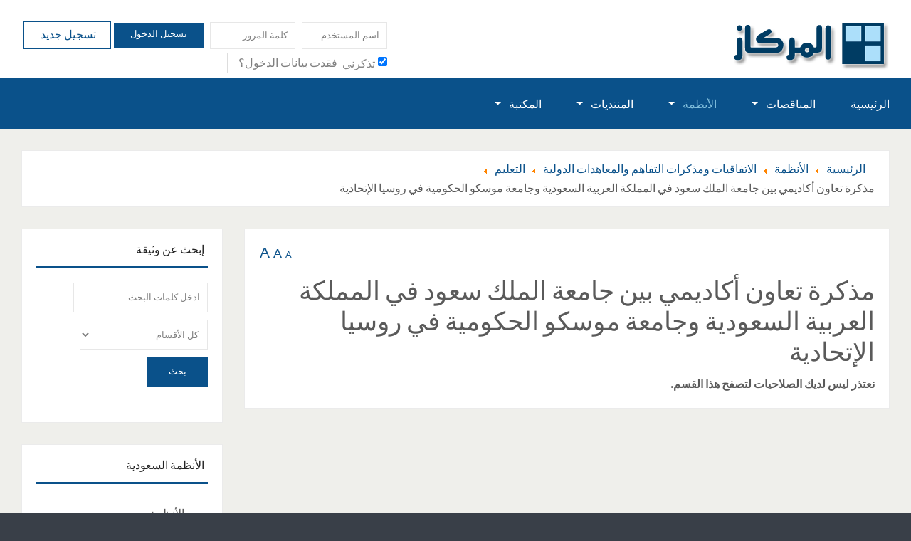

--- FILE ---
content_type: text/html; charset=utf-8
request_url: https://www.almirkaz.com/saudi-laws-directory/%D8%A7%D9%84%D8%A7%D8%AA%D9%81%D8%A7%D9%82%D9%8A%D8%A7%D8%AA-%D9%88%D9%85%D8%B0%D9%83%D8%B1%D8%A7%D8%AA-%D8%A7%D9%84%D8%AA%D9%81%D8%A7%D9%87%D9%85-%D9%88%D8%A7%D9%84%D9%85%D8%B9%D8%A7%D9%87%D8%AF%D8%A7%D8%AA-%D8%A7%D9%84%D8%AF%D9%88%D9%84%D9%8A%D8%A9/%D8%A7%D9%84%D8%AA%D8%B9%D9%84%D9%8A%D9%85/%D9%85%D8%B0%D9%83%D8%B1%D8%A9-%D8%AA%D8%B9%D8%A7%D9%88%D9%86-%D8%A3%D9%83%D8%A7%D8%AF%D9%8A%D9%85%D9%8A-%D8%A8%D9%8A%D9%86-%D8%AC%D8%A7%D9%85%D8%B9%D8%A9-%D8%A7%D9%84%D9%85%D9%84%D9%83-%D8%B3%D8%B9%D9%88%D8%AF-%D9%81%D9%8A-%D8%A7%D9%84%D9%85%D9%85%D9%84%D9%83%D8%A9-%D8%A7%D9%84%D8%B9%D8%B1%D8%A8%D9%8A%D8%A9-%D8%A7%D9%84%D8%B3%D8%B9%D9%88%D8%AF%D9%8A%D8%A9-%D9%88%D8%AC%D8%A7%D9%85%D8%B9%D8%A9-%D9%85%D9%88%D8%B3%D9%83%D9%88-%D8%A7%D9%84%D8%AD%D9%83%D9%88%D9%85%D9%8A%D8%A9-%D9%81%D9%8A-%D8%B1%D9%88%D8%B3%D9%8A%D8%A7-%D8%A7%D9%84%D8%A5%D8%AA%D8%AD%D8%A7%D8%AF%D9%8A%D8%A9
body_size: 10461
content:
<!DOCTYPE html>
<html xmlns="http://www.w3.org/1999/xhtml" xml:lang="ar-aa" lang="ar-aa" dir="rtl">
<head>
		
<meta http-equiv="X-UA-Compatible" content="IE=edge">
<meta name="viewport" content="width=device-width, initial-scale=1.0" />
<meta charset="utf-8" />
	<base href="https://www.almirkaz.com/saudi-laws-directory/%D8%A7%D9%84%D8%A7%D8%AA%D9%81%D8%A7%D9%82%D9%8A%D8%A7%D8%AA-%D9%88%D9%85%D8%B0%D9%83%D8%B1%D8%A7%D8%AA-%D8%A7%D9%84%D8%AA%D9%81%D8%A7%D9%87%D9%85-%D9%88%D8%A7%D9%84%D9%85%D8%B9%D8%A7%D9%87%D8%AF%D8%A7%D8%AA-%D8%A7%D9%84%D8%AF%D9%88%D9%84%D9%8A%D8%A9/%D8%A7%D9%84%D8%AA%D8%B9%D9%84%D9%8A%D9%85/%D9%85%D8%B0%D9%83%D8%B1%D8%A9-%D8%AA%D8%B9%D8%A7%D9%88%D9%86-%D8%A3%D9%83%D8%A7%D8%AF%D9%8A%D9%85%D9%8A-%D8%A8%D9%8A%D9%86-%D8%AC%D8%A7%D9%85%D8%B9%D8%A9-%D8%A7%D9%84%D9%85%D9%84%D9%83-%D8%B3%D8%B9%D9%88%D8%AF-%D9%81%D9%8A-%D8%A7%D9%84%D9%85%D9%85%D9%84%D9%83%D8%A9-%D8%A7%D9%84%D8%B9%D8%B1%D8%A8%D9%8A%D8%A9-%D8%A7%D9%84%D8%B3%D8%B9%D9%88%D8%AF%D9%8A%D8%A9-%D9%88%D8%AC%D8%A7%D9%85%D8%B9%D8%A9-%D9%85%D9%88%D8%B3%D9%83%D9%88-%D8%A7%D9%84%D8%AD%D9%83%D9%88%D9%85%D9%8A%D8%A9-%D9%81%D9%8A-%D8%B1%D9%88%D8%B3%D9%8A%D8%A7-%D8%A7%D9%84%D8%A5%D8%AA%D8%AD%D8%A7%D8%AF%D9%8A%D8%A9" />
	<meta name="keywords" content="مناقصات,مناقصات سعودية,المناقصات السعودية,مناقصات حكومية,المناقصات,المزادات,أنظمة,أنظمة سعودية,مزادات,مناقصة,منافسة,أعمال,تجار,دليل,فهرس,السعودية,بيع,شراء,رهن,إعلان,دعاية,أعمال,تجارة,توظيف,وظائف,عمل,عمال,موظفين,وظيفة,وظيفه,مناقصة,منافسة,أنظمة,لوائح,مراسيم,قرارات,حكومية,وزارية,وزارات,وزارة,تجار,مشاريع,مشروع,توظيف,وظائف,عمل,وظيفة,وظيفه,مقاولات,بالباطن،إعلان,تأجير,saudi tenders,tenders,government tenders,ksa tenders" />
	<meta name="description" content="دليل المنافسات والأنظمة السعودية و منصة لتبادل الأعمال." />
	<meta name="generator" content="MYOB" />
	<title>الاتفاقيات ومذكرات التفاهم والمعاهدات الدولية</title>
	<link href="/favicon.ico" rel="shortcut icon" type="image/vnd.microsoft.icon" />
	<link href="//ajax.googleapis.com/ajax/libs/jqueryui/1.9.2/themes/smoothness/jquery-ui.css" rel="stylesheet" />
	<link href="/components/com_jrealtimeanalytics/css/mainstyle.css" rel="stylesheet" />
	<link href="/templates/jm-job-listings/css/bootstrap_rtl.11.css" rel="stylesheet" />
	<link href="/templates/jm-job-listings/css/bootstrap_responsive_rtl.11.css" rel="stylesheet" />
	<link href="/templates/jm-job-listings/css/template.11.css" rel="stylesheet" />
	<link href="/templates/jm-job-listings/css/offcanvas.11.css" rel="stylesheet" />
	<link href="/templates/jm-job-listings/css/template_rtl.11.css" rel="stylesheet" />
	<link href="/templates/jm-job-listings/css/template_responsive.11.css" rel="stylesheet" />
	<link href="//fonts.googleapis.com/css?family=Source+Sans+Pro:400,300,700" rel="stylesheet" />
	<link href="/templates/jm-job-listings/cache/template_params_de389652cf3dbe9e4159bf0a588843b1.css" rel="stylesheet" />
	<link href="/media/com_mtree/js/jquery.typeahead.css" rel="stylesheet" />
	<link href="https://cdnjs.cloudflare.com/ajax/libs/animate.css/4.1.1/animate.compat.min.css" rel="stylesheet" />
	<link href="/modules/mod_djmegamenu/assets/css/offcanvas_right.min.css?4.3.6.pro" rel="stylesheet" />
	<link href="/modules/mod_djmegamenu/mobilethemes/light/djmobilemenu.css?4.3.6.pro" rel="stylesheet" />
	<link href="/modules/mod_djmegamenu/mobilethemes/light/djmobilemenu_rtl.css?4.3.6.pro" rel="stylesheet" />
	<link href="https://cdnjs.cloudflare.com/ajax/libs/font-awesome/4.7.0/css/font-awesome.min.css" rel="stylesheet" />
	<link href="/modules/mod_djmegamenu/assets/css/theme_override.min.css?4.3.6.pro" rel="stylesheet" />
	<link href="https://www.almirkaz.com/components/com_comprofiler/plugin/templates/default/bootstrap.css?v=86e92bd2db3041ff" rel="stylesheet" />
	<link href="https://www.almirkaz.com/components/com_comprofiler/plugin/templates/default/fontawesome.css?v=86e92bd2db3041ff" rel="stylesheet" />
	<link href="https://www.almirkaz.com/components/com_comprofiler/plugin/templates/default/template.css?v=86e92bd2db3041ff" rel="stylesheet" />
	<link href="https://www.almirkaz.com/components/com_comprofiler/plugin/templates/default/rtl.css?v=86e92bd2db3041ff" rel="stylesheet" />
	<link href="/templates/jm-job-listings/css/djmegamenu.11.css" rel="stylesheet" />
	<link href="/templates/jm-job-listings/css/djmegamenu_rtl.11.css" rel="stylesheet" />
	<link href="/templates/jm-job-listings/css/custom.11.css" rel="stylesheet" />
	<style>
#jmm-social-167 li.item-1 .jmm-ico {
 background: transparent;
}

#jmm-social-167 li.item-1:hover .jmm-ico {
 background: transparent;
}#jmm-social-167 li.item-2 .jmm-ico {
 background: #42c8f4;
}

#jmm-social-167 li.item-2:hover .jmm-ico {
 background: #4fafcf;
}#jmm-social-167 li.item-3 .jmm-ico {
 background: #4e67a9;
}

#jmm-social-167 li.item-3:hover .jmm-ico {
 background: #3c528f;
}#jmm-social-167 li.item-4 .jmm-ico {
 background: #65afeb;
}

#jmm-social-167 li.item-4:hover .jmm-ico {
 background: #3299ed;
}.dj-hideitem { display: none !important; }

		@media (min-width: 980px) { #dj-megamenu150mobile { display: none; } }
		@media (max-width: 979px) { #dj-megamenu150, #dj-megamenu150sticky, #dj-megamenu150placeholder { display: none !important; } }
	
	</style>
	<script type="application/json" class="joomla-script-options new">{"csrf.token":"4450c1b8e7b3bd9550ac05a370cd511b","system.paths":{"root":"","base":""},"system.keepalive":{"interval":1740000,"uri":"\/component\/ajax\/?format=json"}}</script>
	<script src="/media/jui/js/jquery.min.js"></script>
	<script src="/media/jui/js/jquery-noconflict.js"></script>
	<script src="//ajax.googleapis.com/ajax/libs/jqueryui/1.9.2/jquery-ui.min.js"></script>
	<script src="/media/system/js/core.js?7dcb1febc2d355bd359d8ce15391bbaa"></script>
	<!--[if lt IE 9]><script src="/media/system/js/polyfill.event.js?7dcb1febc2d355bd359d8ce15391bbaa"></script><![endif]-->
	<script src="/media/system/js/keepalive.js?7dcb1febc2d355bd359d8ce15391bbaa"></script>
	<script src="/media/jui/js/jquery-migrate.min.js?7dcb1febc2d355bd359d8ce15391bbaa"></script>
	<script src="/media/jui/js/bootstrap.min.js?7dcb1febc2d355bd359d8ce15391bbaa"></script>
	<script src="/components/com_jrealtimeanalytics/js/stream.js" defer></script>
	<script src="/plugins/system/ef4_jmframework/includes/assets/template/js/layout.min.js"></script>
	<script src="/plugins/system/ef4_jmframework/includes/assets/template/js/lazy.min.js"></script>
	<script src="/templates/jm-job-listings/js/offcanvas.js"></script>
	<script src="/templates/jm-job-listings/js/fontswitcher.js"></script>
	<script src="/templates/jm-job-listings/js/backtotop.js"></script>
	<script src="/templates/jm-job-listings/js/scripts.js"></script>
	<script src="/media/com_mtree/js/jquery.typeahead.min.js"></script>
	<script src="/modules/mod_djmegamenu/assets/js/jquery.djmegamenu.min.js?4.3.6.pro" defer></script>
	<script src="/modules/mod_djmegamenu/assets/js/jquery.djmobilemenu.min.js?4.3.6.pro" defer></script>
	<script>
				var COM_JREALTIME_NETWORK_ERROR = 'A network error occurred during data stream: '; var jrealtimeBaseURI='https://www.almirkaz.com/';jQuery(function($){ initTooltips(); $("body").on("subform-row-add", initTooltips); function initTooltips (event, container) { container = container || document;$(container).find(".hasTooltip").tooltip({"html": true,"container": "body"});} });
	</script>
	<link rel="stylesheet preload" href="https://cdnjs.cloudflare.com/ajax/libs/animate.css/4.1.1/animate.compat.min.css" as="style">
	<link rel="stylesheet preload" href="https://cdnjs.cloudflare.com/ajax/libs/font-awesome/4.7.0/css/font-awesome.min.css" as="style">

	<link href="https://www.almirkaz.com/images/favicon.ico" rel="Shortcut Icon" />
<!-- Google tag (gtag.js) -->
<script async src="https://www.googletagmanager.com/gtag/js?id=G-R0EECSXGM3"></script>
<script>
  window.dataLayer = window.dataLayer || [];
  function gtag(){dataLayer.push(arguments);}
  gtag('js', new Date());

  gtag('config', 'G-R0EECSXGM3');
</script>

<!-- Start of  Zendesk Widget script -->
<script id="ze-snippet" src="https://static.zdassets.com/ekr/snippet.js?key=648cee25-3b1a-491e-ac76-3069b5bdb375"> </script>
<!-- End of  Zendesk Widget script --></head>
<body class=" fixed  top-bar top-menu off-canvas-right"><div class="dj-offcanvas-wrapper"><div class="dj-offcanvas-pusher"><div class="dj-offcanvas-pusher-in">
	<div id="jm-allpage">
		<div id="jm-page">
																										<header id="jm-bar-menu">
		<div id="jm-bar" class="">  
		<div class="container-fluid">
			<div id="jm-bar-in" class="clearfix">      
								<div id="jm-logo-sitedesc" class="pull-left">
										<div id="jm-logo">
						<a href="https://www.almirkaz.com/">
														<img src="data:image/svg+xml,%3Csvg%20xmlns%3D%22http%3A%2F%2Fwww.w3.org%2F2000%2Fsvg%22%20width%3D%22234%22%20height%3D%2284%22%20viewBox%3D%220%200%20234%2084%22%2F%3E" data-original="https://www.almirkaz.com/images/al-logo-original.png" loading="lazy" alt="المركاز | دليل أعمال المملكة" />
													</a>
					</div>
														</div>
													<div id="jm-bar-button" class="pull-right">
												<div id="jm-top-bar" class="pull-left ">
							<div class="jm-module-raw "><div id="dj-megamenu150mobileWrap"></div>
</div><div class="jm-module-raw "><form action="https://www.almirkaz.com/login" method="post" id="login-form" class="form-inline cbLoginForm">
	<input type="hidden" name="option" value="com_comprofiler" />
	<input type="hidden" name="view" value="login" />
	<input type="hidden" name="op2" value="login" />
	<input type="hidden" name="return" value="B:aHR0cHM6Ly93d3cuYWxtaXJrYXouY29tL3NhdWRpLWxhd3MtZGlyZWN0b3J5L9in2YTYp9iq2YHYp9mC2YrYp9iqLdmI2YXYsNmD2LHYp9iqLdin2YTYqtmB2KfZh9mFLdmI2KfZhNmF2LnYp9mH2K/[base64]" />
	<input type="hidden" name="message" value="1" />
	<input type="hidden" name="loginfrom" value="loginmodule" />
	<input type="hidden" name="4450c1b8e7b3bd9550ac05a370cd511b" value="1" />						<span class="userdata">
			<span id="form-login-username">
									<input id="modlgn-username" type="text" name="username" class="input-medium"  size="14" placeholder="اسم المستخدم" />
							</span>
			&nbsp;
			<span id="form-login-password">
									<input id="modlgn-passwd" type="password" name="passwd" class="input-medium" size="14" placeholder="كلمة المرور"  />
							</span>
			&nbsp;
										<span id="form-login-remember">
					<input id="modlgn-remember" type="checkbox" name="remember" class="inputbox" value="yes" checked="checked" />
					<label for="modlgn-remember">تذكرني</label>
				</span>
				&nbsp;
									<span id="form-login-submit">
				<button type="submit" name="Submit" class="btn btn-primary login-button">
																تسجيل الدخول									</button>
			</span>
			&nbsp;
					</span>
				<span id="form-login-links">
							<span id="form-login-forgot">
					<a href="https://www.almirkaz.com/forgot-login">
																			فقدت بيانات الدخول؟											</a>
				</span>
				&nbsp;
										<span id="form-login-register">
					<a href="https://www.almirkaz.com/registration" class="custom-register-link">
																			تسجيل جديد											</a>
				</span>
				&nbsp;
					</span>
				</form>
</div>
						</div>
																	</div>
							</div>
		</div>
	</div>
		<div id="jm-top-menu" class="">
		<div class="container-fluid">
			<nav id="jm-top-menu-in" class="clearfix">
				<div class="jm-module-raw "><div class="dj-megamenu-wrapper" data-tmpl="jm-job-listings">
		<ul id="dj-megamenu150" class="dj-megamenu dj-megamenu-override dj-megamenu-wcag horizontalMenu  dj-fa-1" data-options='{"wrap":null,"animIn":"fadeInUp","animOut":"zoomOut","animSpeed":"normal","openDelay":"250","closeDelay":"500","event":"mouseenter","eventClose":"mouseleave","parentOpen":0,"fixed":"0","offset":"0","theme":"override","direction":"rtl","wcag":"1","overlay":0}' data-trigger="979" role="menubar" aria-label="DJ-MegaMenu">
		<li class="dj-up itemid101 first" role="none"><a class="dj-up_a  " href="/"  role="menuitem"><span ><span class="title"><span class="name">الرئيسية</span></span></span></a></li><li class="dj-up itemid159 parent alias" role="none"><a class="dj-up_a  "  aria-haspopup="true" aria-expanded="false" href="/saudi-tenders-directory"  role="menuitem"><span class="dj-drop" ><span class="title"><span class="name">المناقصات</span></span><span class="arrow" aria-hidden="true"></span></span></a><div class="dj-subwrap  single_column subcols1" style=""><div class="dj-subwrap-in" style="width:200px;"><div class="dj-subcol" style="width:200px"><ul class="dj-submenu" role="menu" aria-label="المناقصات"><li class="itemid316 first parent separator" role="none"><a class="dj-more "  aria-haspopup="true" aria-expanded="false"   tabindex="0"  role="menuitem"><span class="title"><span class="name">الأقسام</span></span><span class="arrow" aria-hidden="true"></span></a><div class="dj-subwrap  single_column subcols1" style=""><div class="dj-subwrap-in" style="width:200px;"><div class="dj-subcol" style="width:200px"><ul class="dj-submenu" role="menu" aria-label="الأقسام"><li class="itemid317 first alias" role="none"><a href="/saudi-tenders-directory/type"  role="menuitem"><span class="title"><span class="name">نوع العمل</span></span></a></li><li class="itemid318 alias" role="none"><a href="/saudi-tenders-directory/location"  role="menuitem"><span class="title"><span class="name">منطقة العمل</span></span></a></li><li class="itemid319 alias" role="none"><a href="/saudi-tenders-directory/announcer"  role="menuitem"><span class="title"><span class="name">الجهة المعلنة</span></span></a></li></ul></div></div></div></li><li class="itemid160 parent separator" role="none"><a class="dj-more "  aria-haspopup="true" aria-expanded="false"   tabindex="0"  role="menuitem"><span class="title"><span class="name">المناقصات</span></span><span class="arrow" aria-hidden="true"></span></a><div class="dj-subwrap  single_column subcols1" style=""><div class="dj-subwrap-in" style="width:200px;"><div class="dj-subcol" style="width:200px"><ul class="dj-submenu" role="menu" aria-label="المناقصات"><li class="itemid320 first alias" role="none"><a href="/saudi-tenders-directory/new"  role="menuitem"><span class="title"><span class="name">المضافة مؤخرا</span></span></a></li><li class="itemid321 alias" role="none"><a href="/saudi-tenders-directory/recently-updated"  role="menuitem"><span class="title"><span class="name">المحدثة مؤخرا</span></span></a></li><li class="itemid322 alias" role="none"><a href="/saudi-tenders-directory/popular"  role="menuitem"><span class="title"><span class="name">الأكثر مشاهدة</span></span></a></li><li class="itemid323 alias" role="none"><a href="/saudi-tenders-directory/most-favoured"  role="menuitem"><span class="title"><span class="name">الأكثر تفضيلا</span></span></a></li><li class="itemid161 alias" role="none"><a href="/saudi-tenders-directory/all"  role="menuitem"><span class="title"><span class="name">كل المناقصات</span></span></a></li><li class="itemid517 alias" role="none"><a href="/saudi-tenders-directory/tenders-archive"  role="menuitem"><span class="title"><span class="name">الأرشيف (المنتهية)</span></span></a></li></ul></div></div></div></li><li class="itemid514 alias" role="none"><a href="/saudi-tenders-directory/new"  role="menuitem"><span class="title"><span class="name">جديد المناقصات</span></span></a></li><li class="itemid324 alias" role="none"><a href="/saudi-tenders-directory/saudi-tenders-notification"  role="menuitem"><span class="title"><span class="name">نشرة المناقصات اليومية</span></span></a></li></ul></div></div></div></li><li class="dj-up itemid201 active parent alias" role="none"><a class="dj-up_a active "  aria-haspopup="true" aria-expanded="false" href="/saudi-laws-directory"  role="menuitem"><span class="dj-drop" ><span class="title"><span class="name">الأنظمة</span></span><span class="arrow" aria-hidden="true"></span></span></a><div class="dj-subwrap  single_column subcols1" style=""><div class="dj-subwrap-in" style="width:200px;"><div class="dj-subcol" style="width:200px"><ul class="dj-submenu" role="menu" aria-label="الأنظمة"><li class="itemid360 first parent separator" role="none"><a class="dj-more "  aria-haspopup="true" aria-expanded="false"   tabindex="0"  role="menuitem"><span class="title"><span class="name">الأقسام</span></span><span class="arrow" aria-hidden="true"></span></a><div class="dj-subwrap  single_column subcols1" style=""><div class="dj-subwrap-in" style="width:200px;"><div class="dj-subcol" style="width:200px"><ul class="dj-submenu" role="menu" aria-label="الأقسام"><li class="itemid379 first alias" role="none"><a href="/saudi-laws-directory/أنظمة-الجرائم-والعقوبات"  role="menuitem"><span class="title"><span class="name">أنظمة الجرائم والعقوبات</span></span></a></li><li class="itemid363 alias" role="none"><a href="/saudi-laws-directory/الأحوال-المدنية-والجنسية-والأمن-الداخلي"  role="menuitem"><span class="title"><span class="name">الأحوال المدنية والجنسية والأمن الداخلي</span></span></a></li><li class="itemid361 alias" role="none"><a href="/saudi-laws-directory/أنظمة-أساسية"  role="menuitem"><span class="title"><span class="name">أنظمة أساسية</span></span></a></li><li class="itemid372 alias" role="none"><a href="/saudi-laws-directory/الأنظمة-البحرية"  role="menuitem"><span class="title"><span class="name">الأنظمة البحرية</span></span></a></li><li class="itemid371 alias" role="none"><a href="/saudi-laws-directory/الأنظمة-القضائية"  role="menuitem"><span class="title"><span class="name">الأنظمة القضائية</span></span></a></li><li class="itemid364 alias" role="none"><a href="/saudi-laws-directory/الأنظمة-الموحدة-لمجلس-التعاون-لدول-الخليج-العربية"  role="menuitem"><span class="title"><span class="name">الأنظمة الموحدة لمجلس التعاون لدول الخليج العربية</span></span></a></li><li class="itemid374 alias" role="none"><a href="/saudi-laws-directory/التعليم"  role="menuitem"><span class="title"><span class="name">أنظمة التعليم والعلوم</span></span></a></li><li class="itemid365 alias" role="none"><a href="/saudi-laws-directory/المواصلات-والنقل"  role="menuitem"><span class="title"><span class="name">أنظمة المواصلات والاتصالات</span></span></a></li><li class="itemid366 alias" role="none"><a href="/saudi-laws-directory/المال-والرقابة"  role="menuitem"><span class="title"><span class="name">أنظمة المالية العامة</span></span></a></li><li class="itemid367 alias" role="none"><a href="/saudi-laws-directory/حقوق-الإنسان-ورعاية-المجتمع"  role="menuitem"><span class="title"><span class="name">أنظمة الرعاية الاجتماعية</span></span></a></li><li class="itemid368 alias" role="none"><a href="/saudi-laws-directory/الشؤون-الصحية"  role="menuitem"><span class="title"><span class="name">أنظمة الشئون الصحية</span></span></a></li><li class="itemid369 alias" role="none"><a href="/saudi-laws-directory/الحج-والشؤون-الإسلامية"  role="menuitem"><span class="title"><span class="name">أنظمة الشئون الإسلامية</span></span></a></li><li class="itemid362 alias" role="none"><a href="/saudi-laws-directory/العمل-والتأمينات-الإجتماعية"  role="menuitem"><span class="title"><span class="name">أنظمة العمل</span></span></a></li><li class="itemid370 alias" role="none"><a href="/saudi-laws-directory/السياحة-والآثار"  role="menuitem"><span class="title"><span class="name">أنظمة السياحة والأثار</span></span></a></li><li class="itemid373 alias" role="none"><a href="/saudi-laws-directory/أنظمة-الشباب-والرياضة"  role="menuitem"><span class="title"><span class="name">أنظمة الرياضة والشباب</span></span></a></li><li class="itemid375 alias" role="none"><a href="/saudi-laws-directory/الأوسمة-والجوائز-والشؤون-الخارجية"  role="menuitem"><span class="title"><span class="name">أنظمة التشريفات والمراسم</span></span></a></li><li class="itemid376 alias" role="none"><a href="/saudi-laws-directory/أنظمة-التجارة-والإستثمار"  role="menuitem"><span class="title"><span class="name">أنظمة التجارة والاستثمار</span></span></a></li><li class="itemid377 alias" role="none"><a href="/saudi-laws-directory/الخدمات-البلدية-والتخطيط"  role="menuitem"><span class="title"><span class="name">أنظمة البلدية والتخطيط والتطوير الحضري</span></span></a></li><li class="itemid378 alias" role="none"><a href="/saudi-laws-directory/الإعلام-والثقافة-والنشر"  role="menuitem"><span class="title"><span class="name">الإعلام والثقافة والنشر</span></span></a></li><li class="itemid1679 alias" role="none"><a href="/saudi-laws-directory/غير-السعوديين"  role="menuitem"><span class="title"><span class="name">غير السعوديين</span></span></a></li></ul></div></div></div></li><li class="itemid380 parent separator" role="none"><a class="dj-more "  aria-haspopup="true" aria-expanded="false"   tabindex="0"  role="menuitem"><span class="title"><span class="name">الوثائق</span></span><span class="arrow" aria-hidden="true"></span></a><div class="dj-subwrap  single_column subcols1" style=""><div class="dj-subwrap-in" style="width:200px;"><div class="dj-subcol" style="width:200px"><ul class="dj-submenu" role="menu" aria-label="الوثائق"><li class="itemid381 first alias" role="none"><a href="/saudi-laws-directory/new"  role="menuitem"><span class="title"><span class="name">مضافة مؤخرا</span></span></a></li><li class="itemid382 alias" role="none"><a href="/saudi-laws-directory/updated"  role="menuitem"><span class="title"><span class="name">محدثة مؤخرا</span></span></a></li><li class="itemid383 alias" role="none"><a href="/saudi-laws-directory/all"  role="menuitem"><span class="title"><span class="name">كل الوثائق</span></span></a></li><li class="itemid384 alias" role="none"><a href="/saudi-laws-directory/popular"  role="menuitem"><span class="title"><span class="name">الأكثر مشاهدة</span></span></a></li><li class="itemid385 alias" role="none"><a href="/saudi-laws-directory/most-favoured"  role="menuitem"><span class="title"><span class="name">الأكثر تفضيلا</span></span></a></li></ul></div></div></div></li><li class="itemid518 alias" role="none"><a href="/saudi-laws-directory/new"  role="menuitem"><span class="title"><span class="name">جديد الأنظمة</span></span></a></li><li class="itemid387 alias" role="none"><a href="/saudi-laws-directory/saudi-laws-notification"  role="menuitem"><span class="title"><span class="name">نشرة الأنظمة اليومية</span></span></a></li></ul></div></div></div></li><li class="dj-up itemid150 parent alias" role="none"><a class="dj-up_a  "  aria-haspopup="true" aria-expanded="false" href="/forum"  role="menuitem"><span class="dj-drop" ><span class="title"><span class="name">المنتديات</span></span><span class="arrow" aria-hidden="true"></span></span></a><div class="dj-subwrap  single_column subcols1" style=""><div class="dj-subwrap-in" style="width:200px;"><div class="dj-subcol" style="width:200px"><ul class="dj-submenu" role="menu" aria-label="المنتديات"><li class="itemid392 first alias" role="none"><a href="/forum/newtopic"  role="menuitem"><span class="title"><span class="name">أضف موضوع</span></span></a></li><li class="itemid389 alias" role="none"><a href="/forum/index"  role="menuitem"><span class="title"><span class="name">أقسام المنتديات</span></span></a></li><li class="itemid390 alias" role="none"><a href="/forum/recent"  role="menuitem"><span class="title"><span class="name">نقاشات جديدة</span></span></a></li><li class="itemid391 alias" role="none"><a href="/forum/noreplies"  role="menuitem"><span class="title"><span class="name">في إنتظار ردود</span></span></a></li><li class="itemid459 alias" role="none"><a href="/forum/search"  role="menuitem"><span class="title"><span class="name">بحث في المنتديات</span></span></a></li></ul></div></div></div></li><li class="dj-up itemid396 parent alias" role="none"><a class="dj-up_a  "  aria-haspopup="true" aria-expanded="false" href="/library"  role="menuitem"><span class="dj-drop" ><span class="title"><span class="name">المكتبة</span></span><span class="arrow" aria-hidden="true"></span></span></a><div class="dj-subwrap  single_column subcols1" style=""><div class="dj-subwrap-in" style="width:200px;"><div class="dj-subcol" style="width:200px"><ul class="dj-submenu" role="menu" aria-label="المكتبة"><li class="itemid461 first alias" role="none"><a href="/library/search-library"  role="menuitem"><span class="title"><span class="name">بحث في المكتبة</span></span></a></li><li class="itemid401 alias" role="none"><a href="/library/management-articles"  role="menuitem"><span class="title"><span class="name">مقالات في الإدارة</span></span></a></li><li class="itemid402 alias" role="none"><a href="/library/hr-articles"  role="menuitem"><span class="title"><span class="name">مقالات في الموارد بشرية</span></span></a></li><li class="itemid403 alias" role="none"><a href="/library/finance-articles"  role="menuitem"><span class="title"><span class="name">مقالات في الإدارة المالية</span></span></a></li><li class="itemid404 alias" role="none"><a href="/library/sales-marketing-articles"  role="menuitem"><span class="title"><span class="name">مقالات في المبيعات والتسويق</span></span></a></li><li class="itemid405 alias" role="none"><a href="/library/econ-articles"  role="menuitem"><span class="title"><span class="name">مقالات إقتصادية</span></span></a></li><li class="itemid406 alias" role="none"><a href="/library/self-improve-articles"  role="menuitem"><span class="title"><span class="name">مقالات في تطوير الذات</span></span></a></li></ul></div></div></div></li></ul>
			<div id="dj-megamenu150mobile" class="dj-megamenu-offcanvas dj-megamenu-offcanvas-light ">
	<button class="dj-mobile-open-btn dj-fa-1" aria-label="Open mobile menu"><span class="dj-mobile-open-icon" aria-hidden="true"></span></button>	<aside id="dj-megamenu150offcanvas" class="dj-offcanvas dj-offcanvas-light dj-offcanvas-right dj-fa-1 " data-effect="3" aria-hidden="true" aria-label="DJ-MegaMenu">
		<div class="dj-offcanvas-top">
			<button class="dj-offcanvas-close-btn" aria-label="Close mobile menu"><span class="dj-offcanvas-close-icon" aria-hidden="true"></span></button>
		</div>
					<div class="dj-offcanvas-logo">
				<a href="https://www.almirkaz.com/">
					<img src="data:image/svg+xml,%3Csvg%20xmlns%3D%22http%3A%2F%2Fwww.w3.org%2F2000%2Fsvg%22%20width%3D%22234%22%20height%3D%2284%22%20viewBox%3D%220%200%20234%2084%22%2F%3E" data-original="/images/al-logo.png" loading="lazy" alt="المركاز - دليل أعمال المملكة" />
				</a>
			</div>
						<div class="dj-offcanvas-content">
			<ul class="dj-mobile-nav dj-mobile-light " role="menubar">
<li class="dj-mobileitem itemid-101" role="none"><a href="/"  role="menuitem"><span class="title"><span class="name">الرئيسية</span></span></a></li><li class="dj-mobileitem itemid-159 deeper parent" role="none"><a  aria-haspopup="true" aria-expanded="false" href="/saudi-tenders-directory"  role="menuitem"><span class="title"><span class="name">المناقصات</span></span></a><ul class="dj-mobile-nav-child"><li class="dj-mobileitem itemid-316 divider deeper parent" role="none"><a  aria-haspopup="true" aria-expanded="false"   tabindex="0"  role="menuitem"><span class="title"><span class="name">الأقسام</span></span></a><ul class="dj-mobile-nav-child"><li class="dj-mobileitem itemid-317" role="none"><a href="/saudi-tenders-directory/type"  role="menuitem"><span class="title"><span class="name">نوع العمل</span></span></a></li><li class="dj-mobileitem itemid-318" role="none"><a href="/saudi-tenders-directory/location"  role="menuitem"><span class="title"><span class="name">منطقة العمل</span></span></a></li><li class="dj-mobileitem itemid-319" role="none"><a href="/saudi-tenders-directory/announcer"  role="menuitem"><span class="title"><span class="name">الجهة المعلنة</span></span></a></li></ul></li><li class="dj-mobileitem itemid-160 divider deeper parent" role="none"><a  aria-haspopup="true" aria-expanded="false"   tabindex="0"  role="menuitem"><span class="title"><span class="name">المناقصات</span></span></a><ul class="dj-mobile-nav-child"><li class="dj-mobileitem itemid-320" role="none"><a href="/saudi-tenders-directory/new"  role="menuitem"><span class="title"><span class="name">المضافة مؤخرا</span></span></a></li><li class="dj-mobileitem itemid-321" role="none"><a href="/saudi-tenders-directory/recently-updated"  role="menuitem"><span class="title"><span class="name">المحدثة مؤخرا</span></span></a></li><li class="dj-mobileitem itemid-322" role="none"><a href="/saudi-tenders-directory/popular"  role="menuitem"><span class="title"><span class="name">الأكثر مشاهدة</span></span></a></li><li class="dj-mobileitem itemid-323" role="none"><a href="/saudi-tenders-directory/most-favoured"  role="menuitem"><span class="title"><span class="name">الأكثر تفضيلا</span></span></a></li><li class="dj-mobileitem itemid-161" role="none"><a href="/saudi-tenders-directory/all"  role="menuitem"><span class="title"><span class="name">كل المناقصات</span></span></a></li><li class="dj-mobileitem itemid-517" role="none"><a href="/saudi-tenders-directory/tenders-archive"  role="menuitem"><span class="title"><span class="name">الأرشيف (المنتهية)</span></span></a></li></ul></li><li class="dj-mobileitem itemid-514" role="none"><a href="/saudi-tenders-directory/new"  role="menuitem"><span class="title"><span class="name">جديد المناقصات</span></span></a></li><li class="dj-mobileitem itemid-324" role="none"><a href="/saudi-tenders-directory/saudi-tenders-notification"  role="menuitem"><span class="title"><span class="name">نشرة المناقصات اليومية</span></span></a></li></ul></li><li class="dj-mobileitem itemid-201 alias-parent-active deeper parent" role="none"><a  aria-haspopup="true" aria-expanded="false" href="/saudi-laws-directory"  role="menuitem"><span class="title"><span class="name">الأنظمة</span></span></a><ul class="dj-mobile-nav-child"><li class="dj-mobileitem itemid-360 divider deeper parent" role="none"><a  aria-haspopup="true" aria-expanded="false"   tabindex="0"  role="menuitem"><span class="title"><span class="name">الأقسام</span></span></a><ul class="dj-mobile-nav-child"><li class="dj-mobileitem itemid-379" role="none"><a href="/saudi-laws-directory/أنظمة-الجرائم-والعقوبات"  role="menuitem"><span class="title"><span class="name">أنظمة الجرائم والعقوبات</span></span></a></li><li class="dj-mobileitem itemid-363" role="none"><a href="/saudi-laws-directory/الأحوال-المدنية-والجنسية-والأمن-الداخلي"  role="menuitem"><span class="title"><span class="name">الأحوال المدنية والجنسية والأمن الداخلي</span></span></a></li><li class="dj-mobileitem itemid-361" role="none"><a href="/saudi-laws-directory/أنظمة-أساسية"  role="menuitem"><span class="title"><span class="name">أنظمة أساسية</span></span></a></li><li class="dj-mobileitem itemid-372" role="none"><a href="/saudi-laws-directory/الأنظمة-البحرية"  role="menuitem"><span class="title"><span class="name">الأنظمة البحرية</span></span></a></li><li class="dj-mobileitem itemid-371" role="none"><a href="/saudi-laws-directory/الأنظمة-القضائية"  role="menuitem"><span class="title"><span class="name">الأنظمة القضائية</span></span></a></li><li class="dj-mobileitem itemid-364" role="none"><a href="/saudi-laws-directory/الأنظمة-الموحدة-لمجلس-التعاون-لدول-الخليج-العربية"  role="menuitem"><span class="title"><span class="name">الأنظمة الموحدة لمجلس التعاون لدول الخليج العربية</span></span></a></li><li class="dj-mobileitem itemid-374" role="none"><a href="/saudi-laws-directory/التعليم"  role="menuitem"><span class="title"><span class="name">أنظمة التعليم والعلوم</span></span></a></li><li class="dj-mobileitem itemid-365" role="none"><a href="/saudi-laws-directory/المواصلات-والنقل"  role="menuitem"><span class="title"><span class="name">أنظمة المواصلات والاتصالات</span></span></a></li><li class="dj-mobileitem itemid-366" role="none"><a href="/saudi-laws-directory/المال-والرقابة"  role="menuitem"><span class="title"><span class="name">أنظمة المالية العامة</span></span></a></li><li class="dj-mobileitem itemid-367" role="none"><a href="/saudi-laws-directory/حقوق-الإنسان-ورعاية-المجتمع"  role="menuitem"><span class="title"><span class="name">أنظمة الرعاية الاجتماعية</span></span></a></li><li class="dj-mobileitem itemid-368" role="none"><a href="/saudi-laws-directory/الشؤون-الصحية"  role="menuitem"><span class="title"><span class="name">أنظمة الشئون الصحية</span></span></a></li><li class="dj-mobileitem itemid-369" role="none"><a href="/saudi-laws-directory/الحج-والشؤون-الإسلامية"  role="menuitem"><span class="title"><span class="name">أنظمة الشئون الإسلامية</span></span></a></li><li class="dj-mobileitem itemid-362" role="none"><a href="/saudi-laws-directory/العمل-والتأمينات-الإجتماعية"  role="menuitem"><span class="title"><span class="name">أنظمة العمل</span></span></a></li><li class="dj-mobileitem itemid-370" role="none"><a href="/saudi-laws-directory/السياحة-والآثار"  role="menuitem"><span class="title"><span class="name">أنظمة السياحة والأثار</span></span></a></li><li class="dj-mobileitem itemid-373" role="none"><a href="/saudi-laws-directory/أنظمة-الشباب-والرياضة"  role="menuitem"><span class="title"><span class="name">أنظمة الرياضة والشباب</span></span></a></li><li class="dj-mobileitem itemid-375" role="none"><a href="/saudi-laws-directory/الأوسمة-والجوائز-والشؤون-الخارجية"  role="menuitem"><span class="title"><span class="name">أنظمة التشريفات والمراسم</span></span></a></li><li class="dj-mobileitem itemid-376" role="none"><a href="/saudi-laws-directory/أنظمة-التجارة-والإستثمار"  role="menuitem"><span class="title"><span class="name">أنظمة التجارة والاستثمار</span></span></a></li><li class="dj-mobileitem itemid-377" role="none"><a href="/saudi-laws-directory/الخدمات-البلدية-والتخطيط"  role="menuitem"><span class="title"><span class="name">أنظمة البلدية والتخطيط والتطوير الحضري</span></span></a></li><li class="dj-mobileitem itemid-378" role="none"><a href="/saudi-laws-directory/الإعلام-والثقافة-والنشر"  role="menuitem"><span class="title"><span class="name">الإعلام والثقافة والنشر</span></span></a></li><li class="dj-mobileitem itemid-1679" role="none"><a href="/saudi-laws-directory/غير-السعوديين"  role="menuitem"><span class="title"><span class="name">غير السعوديين</span></span></a></li></ul></li><li class="dj-mobileitem itemid-380 divider deeper parent" role="none"><a  aria-haspopup="true" aria-expanded="false"   tabindex="0"  role="menuitem"><span class="title"><span class="name">الوثائق</span></span></a><ul class="dj-mobile-nav-child"><li class="dj-mobileitem itemid-381" role="none"><a href="/saudi-laws-directory/new"  role="menuitem"><span class="title"><span class="name">مضافة مؤخرا</span></span></a></li><li class="dj-mobileitem itemid-382" role="none"><a href="/saudi-laws-directory/updated"  role="menuitem"><span class="title"><span class="name">محدثة مؤخرا</span></span></a></li><li class="dj-mobileitem itemid-383" role="none"><a href="/saudi-laws-directory/all"  role="menuitem"><span class="title"><span class="name">كل الوثائق</span></span></a></li><li class="dj-mobileitem itemid-384" role="none"><a href="/saudi-laws-directory/popular"  role="menuitem"><span class="title"><span class="name">الأكثر مشاهدة</span></span></a></li><li class="dj-mobileitem itemid-385" role="none"><a href="/saudi-laws-directory/most-favoured"  role="menuitem"><span class="title"><span class="name">الأكثر تفضيلا</span></span></a></li></ul></li><li class="dj-mobileitem itemid-518" role="none"><a href="/saudi-laws-directory/new"  role="menuitem"><span class="title"><span class="name">جديد الأنظمة</span></span></a></li><li class="dj-mobileitem itemid-387" role="none"><a href="/saudi-laws-directory/saudi-laws-notification"  role="menuitem"><span class="title"><span class="name">نشرة الأنظمة اليومية</span></span></a></li></ul></li><li class="dj-mobileitem itemid-150 deeper parent" role="none"><a  aria-haspopup="true" aria-expanded="false" href="/forum"  role="menuitem"><span class="title"><span class="name">المنتديات</span></span></a><ul class="dj-mobile-nav-child"><li class="dj-mobileitem itemid-392" role="none"><a href="/forum/newtopic"  role="menuitem"><span class="title"><span class="name">أضف موضوع</span></span></a></li><li class="dj-mobileitem itemid-389" role="none"><a href="/forum/index"  role="menuitem"><span class="title"><span class="name">أقسام المنتديات</span></span></a></li><li class="dj-mobileitem itemid-390" role="none"><a href="/forum/recent"  role="menuitem"><span class="title"><span class="name">نقاشات جديدة</span></span></a></li><li class="dj-mobileitem itemid-391" role="none"><a href="/forum/noreplies"  role="menuitem"><span class="title"><span class="name">في إنتظار ردود</span></span></a></li><li class="dj-mobileitem itemid-459" role="none"><a href="/forum/search"  role="menuitem"><span class="title"><span class="name">بحث في المنتديات</span></span></a></li></ul></li><li class="dj-mobileitem itemid-396 deeper parent" role="none"><a  aria-haspopup="true" aria-expanded="false" href="/library"  role="menuitem"><span class="title"><span class="name">المكتبة</span></span></a><ul class="dj-mobile-nav-child"><li class="dj-mobileitem itemid-461" role="none"><a href="/library/search-library"  role="menuitem"><span class="title"><span class="name">بحث في المكتبة</span></span></a></li><li class="dj-mobileitem itemid-401" role="none"><a href="/library/management-articles"  role="menuitem"><span class="title"><span class="name">مقالات في الإدارة</span></span></a></li><li class="dj-mobileitem itemid-402" role="none"><a href="/library/hr-articles"  role="menuitem"><span class="title"><span class="name">مقالات في الموارد بشرية</span></span></a></li><li class="dj-mobileitem itemid-403" role="none"><a href="/library/finance-articles"  role="menuitem"><span class="title"><span class="name">مقالات في الإدارة المالية</span></span></a></li><li class="dj-mobileitem itemid-404" role="none"><a href="/library/sales-marketing-articles"  role="menuitem"><span class="title"><span class="name">مقالات في المبيعات والتسويق</span></span></a></li><li class="dj-mobileitem itemid-405" role="none"><a href="/library/econ-articles"  role="menuitem"><span class="title"><span class="name">مقالات إقتصادية</span></span></a></li><li class="dj-mobileitem itemid-406" role="none"><a href="/library/self-improve-articles"  role="menuitem"><span class="title"><span class="name">مقالات في تطوير الذات</span></span></a></li></ul></li></ul>
		</div>
			</aside>
</div>	</div></div>
			</nav>
		</div>
	</div>
	 
</header>
 														<div id="jm-system-message"><div class="container-fluid"><div id="system-message-container">
	</div>
</div></div>														<div id="jm-main" class="">
	<div class="container-fluid">
				<div class="row-fluid">
			<div id="jm-breadcrumbs" class="span12 ">
				<div aria-label="Breadcrumbs" role="navigation">
	<ul itemscope itemtype="https://schema.org/BreadcrumbList" class="breadcrumb">
					<li class="active">
				<span class="divider icon-location"></span>
			</li>
		
						<li itemprop="itemListElement" itemscope itemtype="https://schema.org/ListItem">
											<a itemprop="item" href="/" class="pathway"><span itemprop="name">الرئيسية</span></a>
					
											<span class="divider">
							<img src="/media/system/images/arrow_rtl.png" alt="" />						</span>
										<meta itemprop="position" content="1">
				</li>
							<li itemprop="itemListElement" itemscope itemtype="https://schema.org/ListItem">
											<a itemprop="item" href="/saudi-laws-directory" class="pathway"><span itemprop="name">الأنظمة</span></a>
					
											<span class="divider">
							<img src="/media/system/images/arrow_rtl.png" alt="" />						</span>
										<meta itemprop="position" content="2">
				</li>
							<li itemprop="itemListElement" itemscope itemtype="https://schema.org/ListItem">
											<a itemprop="item" href="/saudi-laws-directory/الاتفاقيات-ومذكرات-التفاهم-والمعاهدات-الدولية" class="pathway"><span itemprop="name">الاتفاقيات ومذكرات التفاهم والمعاهدات الدولية</span></a>
					
											<span class="divider">
							<img src="/media/system/images/arrow_rtl.png" alt="" />						</span>
										<meta itemprop="position" content="3">
				</li>
							<li itemprop="itemListElement" itemscope itemtype="https://schema.org/ListItem">
											<a itemprop="item" href="/saudi-laws-directory/الاتفاقيات-ومذكرات-التفاهم-والمعاهدات-الدولية/التعليم" class="pathway"><span itemprop="name">التعليم</span></a>
					
											<span class="divider">
							<img src="/media/system/images/arrow_rtl.png" alt="" />						</span>
										<meta itemprop="position" content="4">
				</li>
							<li itemprop="itemListElement" itemscope itemtype="https://schema.org/ListItem" class="active">
					<span itemprop="name">
						مذكرة تعاون أكاديمي بين جامعة الملك سعود في المملكة العربية السعودية وجامعة موسكو الحكومية في روسيا الإتحادية					</span>
					<meta itemprop="position" content="5">
				</li>
				</ul>
</div>

			</div>
		</div>
				<div class="row-fluid">
			<div id="jm-content" class="span9" data-xtablet="span12" data-tablet="span12" data-mobile="span12">
												<main id="jm-maincontent">
										<div id="jm-font-switcher" class="text-right">
						<a href="javascript:void(0);" class="texttoggler small" rel="smallview" title="small size">A</a>
						<a href="javascript:void(0);" class="texttoggler normal" rel="normalview" title="normal size">A</a>
						<a href="javascript:void(0);" class="texttoggler large" rel="largeview" title="large size">A</a>
						<script type="text/javascript">
						//documenttextsizer.setup("shared_css_class_of_toggler_controls")
						documenttextsizer.setup("texttoggler");
						</script>
					</div>
										<h2 class="contentheading">مذكرة تعاون أكاديمي بين جامعة الملك سعود في المملكة العربية السعودية وجامعة موسكو الحكومية في روسيا الإتحادية</h2>

<p /><strong>نعتذر ليس لديك الصلاحيات لتصفح هذا القسم.</strong>
				</main>
											</div>
									<aside id="jm-right" class="span3" data-xtablet="span12 first-span" data-tablet="span12 first-span" data-mobile="span12 first-span">
				<div class="">
					<div class="jm-module color-ms"><div class="jm-module-in"><h3 class="jm-title "><span>إبحث</span> عن وثيقة</h3><div class="jm-module-content clearfix "><script type="text/javascript">
	jQuery(function() {

		jQuery('#mod_mt_search_searchword258').typeahead({
			source: {
								"أقسام": {
					url: [
						{
							type: "POST",
							url: "https://www.almirkaz.com/?option=com_mtree&task=search.completion&format=json&cat_id=1240&type=category",
							data: {searchword: "{{query}}" }
						}],
					template: '<span class="row">' +
						'<span class="catname">{{cat_name}}</span>' +
						"</span>",
					display: "cat_name"
				},
								"مستندات": {
					url: [
						{
							type: "POST",
							url: "https://www.almirkaz.com/?option=com_mtree&task=search.completion&format=json&cat_id=1240&type=listing",
							data: {searchword: "{{query}}" }
						}]
				}
			},
			template: '<span class="row">' +
								'<span class="typeahead-result-thumbnail">' +
				'<img src="data:image/svg+xml,%3Csvg%20xmlns%3D%22http%3A%2F%2Fwww.w3.org%2F2000%2Fsvg%22%20width%3D%221%22%20height%3D%221%22%20viewBox%3D%220%200%201%201%22%2F%3E" data-original="{{image_url}}" loading="lazy">' +
				"</span>" +
								'<span class="name">{{link_name}}</span>' +
				"</span>",
			callback: {
				onClickAfter: function (node, a, item, event) {
					window.location.href = item.href;
				}
			},
			display: ["link_name"],
			dynamic: true,
			maxItem: 8,
			maxItemPerGroup: 8,
			minLength: 1,
			group: true
		});
	});
</script>
<form action="/saudi-laws-directory/الاتفاقيات-ومذكرات-التفاهم-والمعاهدات-الدولية" method="post" class="form-inline searchcolor-ms" id="mod_mt_search258">
	<div class="typeahead-container control-group">
		<span class="typeahead-query controls">
			<input type="search"
			       id="mod_mt_search_searchword258"
			       name="searchword"
			       maxlength="20"
			       value=""
			       placeholder="ادخل كلمات البحث"
			       autocomplete="off"
				/>
            </span>
	</div>

			<div class="control-group">
			<div class="controls">
				<select id="cat_id" name="cat_id">
	<option value="1240">كل الأقسام</option>
	<option value="4542">أنظمة الجرائم والعقوبات</option>
	<option value="3659">الأحوال المدنية والجنسية والأمن الداخلي</option>
	<option value="3378">الأنظمة الأساسية</option>
	<option value="3870">الأنظمة البحرية</option>
	<option value="3384">الأنظمة القضائية</option>
	<option value="3734">الأنظمة الموحدة لمجلس التعاون لدول الخليج العربية</option>
	<option value="3548">الأوسمة والجوائز والشؤون الخارجية</option>
	<option value="3531">الإعلام والثقافة والنشر</option>
	<option value="3652">الاتصالات والبريد</option>
	<option value="3745">الاتفاقيات ومذكرات التفاهم والمعاهدات الدولية</option>
	<option value="3412">التجارة والإستثمار</option>
	<option value="3490">التعليم</option>
	<option value="3676">الحج والشؤون الإسلامية</option>
	<option value="3714">الخدمات البلدية والتخطيط</option>
	<option value="3480">الخدمة العسكرية</option>
	<option value="3471">الخدمة المدنية</option>
	<option value="3601">الزراعة والمياه والثروة الحيوانية</option>
	<option value="3559">السياحة والآثار</option>
	<option value="3509">الشؤون الصحية</option>
	<option value="3572">الشباب والرياضة</option>
	<option value="3776">الطاقة والبترول والمعادن</option>
	<option value="3698">العقار والإسكان</option>
	<option value="3593">العمل والتأمينات الاجتماعية</option>
	<option value="3447">المال والرقابة</option>
	<option value="3621">المهن الحرة</option>
	<option value="3641">المواصلات والنقل</option>
	<option value="3627">حقوق الإنسان ورعاية المجتمع</option>
</select>
			</div>
		</div>
	
			<div class="control-group">
			<div class="controls">
				<button type="submit" class="btn">بحث</button>
			</div>
		</div>
	
	
	<input type="hidden" name="option" value="com_mtree" />
	<input type="hidden" name="Itemid" value="" />
	<input type="hidden" name="task" value="search" />
			<input type="hidden" name="search_cat" value="1" />
		</form></div></div></div><div class="jm-module limit-ms"><div class="jm-module-in"><h3 class="jm-title "><span>الأنظمة</span> السعودية</h3><div class="jm-module-content clearfix "><ul class="nav menu mod-list">
<li class="item-326"><a href="/saudi-laws-directory/new" >جديد الأنظمة</a></li><li class="item-327"><a href="/saudi-laws-directory/updated" >المحدثة مؤخرا</a></li><li class="item-331"><a href="/saudi-laws-directory/most-reviewed" >الأكثر تعليقا</a></li><li class="item-332"><a href="/saudi-laws-directory/most-rated" >الأكثر تقييما</a></li><li class="item-334"><a href="/saudi-laws-directory/all" >كل المستندات</a></li><li class="item-335"><a href="/saudi-laws-directory/favourites/my-page?type=favourite" >أنظمتي المفضلة</a></li><li class="item-359"><a href="/saudi-laws-directory/my-page/my-page?type=listing" >صفحتي</a></li><li class="item-330"><a href="/saudi-laws-directory/most-favoured" >الأكثر تفضيلا</a></li><li class="item-333"><a href="/saudi-laws-directory/top-rated" >الأعلى تقييما</a></li><li class="item-329"><a href="/saudi-laws-directory/popular" >الأكثر مشاهدة</a></li><li class="item-336"><a href="/saudi-laws-directory/reviews/my-page?type=review" >تعليقاتي</a></li><li class="item-337"><a href="/saudi-laws-directory/saudi-laws-notification" >نشرة الأنظمة البريدية</a></li><li class="item-358"><a href="/saudi-laws-directory/أنظمة-الجرائم-والعقوبات" >أنظمة الجرائم والعقوبات </a></li><li class="item-342"><a href="/saudi-laws-directory/الأحوال-المدنية-والجنسية-والأمن-الداخلي" >الأحوال المدنية والجنسية والأمن الداخلي</a></li><li class="item-340"><a href="/saudi-laws-directory/أنظمة-أساسية" >الأنظمة الأساسية</a></li><li class="item-1001"><a href="/saudi-laws-directory/الأنظمة-البحرية" >الأنظمة البحرية</a></li><li class="item-350"><a href="/saudi-laws-directory/الأنظمة-القضائية" >الأنظمة القضائية</a></li><li class="item-737"><a href="/saudi-laws-directory/الأنظمة-الموحدة-لمجلس-التعاون-لدول-الخليج-العربية" >الأنظمة الموحدة لمجلس التعاون لدول الخليج العربية</a></li><li class="item-354"><a href="/saudi-laws-directory/الأوسمة-والجوائز-والشؤون-الخارجية" >الأوسمة-والجوائز-والشؤون-الخارجية</a></li><li class="item-357"><a href="/saudi-laws-directory/الإعلام-والثقافة-والنشر" >الإعلام والثقافة والنشر</a></li><li class="item-741"><a href="/saudi-laws-directory/الاتصالات-والبريد" >الاتصالات والبريد</a></li><li class="item-734 current active"><a href="/saudi-laws-directory/الاتفاقيات-ومذكرات-التفاهم-والمعاهدات-الدولية" >الاتفاقيات ومذكرات التفاهم والمعاهدات الدولية</a></li><li class="item-355"><a href="/saudi-laws-directory/أنظمة-التجارة-والإستثمار" >أنظمة التجارة والإستثمار</a></li><li class="item-353"><a href="/saudi-laws-directory/التعليم" >التعليم</a></li><li class="item-348"><a href="/saudi-laws-directory/الحج-والشؤون-الإسلامية" >الحج والشؤون الإسلامية</a></li><li class="item-356"><a href="/saudi-laws-directory/الخدمات-البلدية-والتخطيط" >الخدمات البلدية والتخطيط</a></li><li class="item-740"><a href="/saudi-laws-directory/الخدمة-العسكرية" >الخدمة العسكرية</a></li><li class="item-735"><a href="/saudi-laws-directory/أنظمة-الخدمة-المدنية" >الخدمة المدنية</a></li><li class="item-351"><a href="/saudi-laws-directory/أنظمة-الزراعة-والمياه-والثروة-الحيوانية" >الزراعة والمياه والثروة الحيوانية</a></li><li class="item-349"><a href="/saudi-laws-directory/السياحة-والآثار" >السياحة والآثار</a></li><li class="item-347"><a href="/saudi-laws-directory/الشؤون-الصحية" >الشؤون الصحية</a></li><li class="item-352"><a href="/saudi-laws-directory/أنظمة-الشباب-والرياضة" >الشباب والرياضة</a></li><li class="item-343"><a href="/saudi-laws-directory/الطاقة-والبترول-والمعادن" >الطاقة والبترول والمعادن</a></li><li class="item-739"><a href="/saudi-laws-directory/العقار-والإسكان" >العقار والإسكان</a></li><li class="item-341"><a href="/saudi-laws-directory/العمل-والتأمينات-الإجتماعية" >العمل والتأمينات الإجتماعية</a></li><li class="item-345"><a href="/saudi-laws-directory/المال-والرقابة" >المال والرقابة</a></li><li class="item-736"><a href="/saudi-laws-directory/المهن-الحرة" >المهن الحرة</a></li><li class="item-344"><a href="/saudi-laws-directory/المواصلات-والنقل" >المواصلات والنقل</a></li><li class="item-346"><a href="/saudi-laws-directory/حقوق-الإنسان-ورعاية-المجتمع" >حقوق الإنسان ورعاية المجتمع</a></li><li class="item-764"><a href="/saudi-laws-directory/غير-السعوديين" >غير السعوديين</a></li></ul>
</div></div></div>				</div>
			</aside>
					</div>
	</div>
</div>
														<div id="jm-footer-mod" class=" jm-footer">
	<div class="container-fluid">
		<div id="jm-footer-mod-in">
			<div class="row-fluid jm-flexiblock jm-footer"><div class="span6"  data-default="span6" data-wide="span6" data-normal="span6" data-xtablet="span6" data-tablet="span100" data-mobile="span100"><div class="jm-module "><div class="jm-module-in"><div class="jm-module-content clearfix notitle"><ul class="nav menu horizontal-ms mod-list">
<li class="item-286"><a href="/about" >عن المركاز</a></li><li class="item-287"><a href="/about/almirkaz-subscription-plans" >باقات الإشتراك</a></li><li class="item-288"><a href="/about/our-clients" >من عملائنا</a></li><li class="item-289"><a href="/saudi-tenders-directory/saudi-tenders-notification" >النشرات البريدية</a></li><li class="item-290"><a href="/about/terms" >إتفاقية الإستخدام</a></li><li class="item-291"><a href="/support" >الدعم والمساعدة</a></li><li class="item-294"><a href="/support/contact-us" >إتصل بنا</a></li></ul>
</div></div></div></div><div class="span6"  data-default="span6" data-wide="span6" data-normal="span6" data-xtablet="span6" data-tablet="span100 first-span" data-mobile="span100 first-span"><div class="jm-module  text-right"><div class="jm-module-in"><div class="jm-module-content clearfix notitle">
<div id="jmm-social-167" class="jmm-social override  text-right">
	<div class="jmm-social-in view-1">
				<ul class="jmm-list items-4"><li class="jmm-item item-1 "><a class="jmm-link" href="https://api.whatsapp.com/send?phone=966114554996" target="_blank" aria-label="واتس اب" title="واتس اب"><span class="jmm-img"><img src="data:image/svg+xml,%3Csvg%20xmlns%3D%22http%3A%2F%2Fwww.w3.org%2F2000%2Fsvg%22%20width%3D%2250%22%20height%3D%2250%22%20viewBox%3D%220%200%2050%2050%22%2F%3E" data-original="/images/whatsapp.jpg" loading="lazy" alt="واتس اب"></span></a></li><li class="jmm-item item-2 "><a class="jmm-link" href="http://www.twitter.com/almirkaz_com" target="_blank" aria-label="تويتر" title="تويتر"><span class="jmm-ico fa fa-twitter" aria-hidden="true"></span></a></li><li class="jmm-item item-3 "><a class="jmm-link" href="http://www.facebook.com/almirkaz" target="_blank" aria-label="فيسبوك" title="فيسبوك"><span class="jmm-ico fa fa-facebook" aria-hidden="true"></span></a></li><li class="jmm-item item-4 "><a class="jmm-link" href="https://www.linkedin.com/company/almirkaz-com" target="_blank" aria-label="لينكدان" title="لينكدان"><span class="jmm-ico fa fa-linkedin" aria-hidden="true"></span></a></li></ul>	</div>
</div>
</div></div></div></div></div>		</div>
	</div>
</div>
							<footer id="jm-footer" class="">
	<div class="container-fluid jm-footer">
		<div id="jm-footer-in" class="row-fluid">
						<div id="jm-footer-right" class="pull-right span6">
							</div>
		</div>
	</div>
</footer>
<p id="jm-back-top"><a id="backtotop" href="#"><span>&nbsp;</span></a></p>
							
							</div>
	</div>
</div></div></div></body>
</html>

--- FILE ---
content_type: text/css; charset=utf-8
request_url: https://www.almirkaz.com/templates/jm-job-listings/css/offcanvas.11.css
body_size: 147
content:
html,
body {
  height: 100%;
}
html.no-scroll {
  width: 100%;
  overflow-y: scroll;
  position: fixed;
}
#jm-allpage {
  -webkit-transition: 300ms ease all;
  transition: 300ms ease all;
}
.off-canvas-right.off-canvas #jm-allpage {
  margin-left: -300px;
  margin-right: 300px;
}
.off-canvas-left.off-canvas #jm-allpage {
  margin-right: -300px;
  margin-left: 300px;
}
#jm-offcanvas {
  width: 300px;
  height: 100%;
  position: fixed;
  z-index: 999;
  background: #333333;
  top: 0;
  -webkit-transition: 300ms ease all;
  transition: 300ms ease all;
}
.off-canvas-right #jm-offcanvas {
  right: -300px;
}
.off-canvas-right.off-canvas #jm-offcanvas {
  right: 0;
  overflow-y: auto;
}
.off-canvas-left #jm-offcanvas {
  left: -300px;
}
.off-canvas-left.off-canvas #jm-offcanvas {
  left: 0;
  overflow-y: auto;
}
#jm-offcanvas-toolbar {
  background: #292929;
  padding: 0 15px;
}
#jm-offcanvas-content {
  padding: 15px;
  color: #ffffff;
}
#jm-offcanvas-content .jm-title {
  color: #ffffff;
}
.toggle-nav {
  cursor: pointer;
}
.toggle-nav .fa,
.toggle-nav [class^="icon-"],
.toggle-nav [class*=" icon-"] {
  font-size: 20px;
}
.toggle-nav.menu {
  display: inline-block;
  color: #5a5a5a;
  text-align: center;
  vertical-align: top;
}
.toggle-nav.menu:hover {
  color: #0a518a;
}
.toggle-nav.close-menu {
  color: #ffffff;
}
.off-canvas-left #jm-offcanvas-toolbar {
  text-align: right;
}
html[dir='rtl'] .off-canvas-right #jm-offcanvas-toolbar {
  text-align: left;
}
#jm-top-bar .toggle-nav.menu {
  text-align: center;
  text-transform: uppercase;
  font-size: 20px;
  line-height: 20px;
  font-weight: 400;
  color: #0a518a;
  padding: 9px 8px;
  text-decoration: none;
  box-sizing: border-box;
  border: 2px solid #0a518a;
}
#jm-top-bar .toggle-nav.menu:hover {
  color: #0a518a;
  background: rgba(10, 81, 138, 0.2);
  text-decoration: none;
}
#jm-top-bar .toggle-nav.menu .fa,
#jm-top-bar .toggle-nav.menu [class^="icon-"],
#jm-top-bar .toggle-nav.menu [class*=" icon-"] {
  top: 0;
  font-size: 20px;
  vertical-align: top;
}
/*# sourceMappingURL=/templates/jm-job-listings/css/offcanvas.11.map */